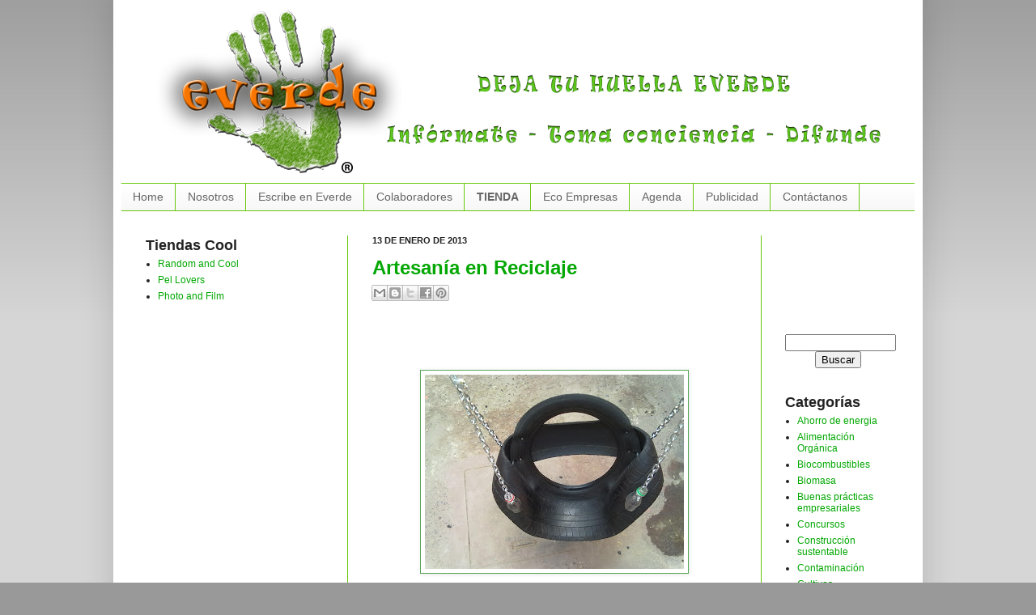

--- FILE ---
content_type: text/html; charset=UTF-8
request_url: https://www.everde.cl/2013/01/artesania-en-reciclaje.html
body_size: 18595
content:
<!DOCTYPE html>
<html class='v2' dir='ltr' xmlns='http://www.w3.org/1999/xhtml' xmlns:b='http://www.google.com/2005/gml/b' xmlns:data='http://www.google.com/2005/gml/data' xmlns:expr='http://www.google.com/2005/gml/expr'>
<head>
<link href='https://www.blogger.com/static/v1/widgets/335934321-css_bundle_v2.css' rel='stylesheet' type='text/css'/>
<meta content='NEeSlqLwHarJyaqgXnTS44vf_6PML4hk7vbEN8MHjH8' name='google-site-verification'/>
<meta content='30cyaIRFEhKlPjPNIocDMLuwNUo' name='alexaVerifyID'/>
<META CONTENT='Everde' NAME='TITLE'></META>
<META CONTENT='Energías Renovables y Medioambiente en Chile' NAME='DESCRIPTION'></META>
<META CONTENT='energias renovables, energia, energias, medioambiente, eolica, renovable, renovables, solar, biomasa, chile, geotermica, geotermia, mareomotriz,  hidroelectrica, hidraulica' NAME='KEYWORDS'></META>
<META CONTENT='Alonso Acuña' NAME='AUTHOR'></META>
<META CONTENT='Mon, 31 Dec 2054 00:00:01 PST' HTTP-EQUIV='EXPIRES'></META>
<META CONTENT='iso-8859-1' HTTP-EQUIV='CHARSET'></META>
<META CONTENT='Español' HTTP-EQUIV='CONTENT-LANGUAGE'></META>
<META CONTENT='Otro' HTTP-EQUIV='VW96.OBJECT TYPE'></META>
<META CONTENT='General' NAME='RATING'></META>
<META CONTENT='index,follow' NAME='ROBOTS'></META>
<META CONTENT='7 days' NAME='REVISIT-AFTER'></META>
<meta content='IE=EmulateIE7' http-equiv='X-UA-Compatible'/>
<meta content='width=1100' name='viewport'/>
<meta content='text/html; charset=UTF-8' http-equiv='Content-Type'/>
<meta content='blogger' name='generator'/>
<link href='https://www.everde.cl/favicon.ico' rel='icon' type='image/x-icon'/>
<link href='https://www.everde.cl/2013/01/artesania-en-reciclaje.html' rel='canonical'/>
<link rel="alternate" type="application/atom+xml" title="everde - Atom" href="https://www.everde.cl/feeds/posts/default" />
<link rel="alternate" type="application/rss+xml" title="everde - RSS" href="https://www.everde.cl/feeds/posts/default?alt=rss" />
<link rel="service.post" type="application/atom+xml" title="everde - Atom" href="https://www.blogger.com/feeds/7545414338477869904/posts/default" />

<link rel="alternate" type="application/atom+xml" title="everde - Atom" href="https://www.everde.cl/feeds/7599191962094831141/comments/default" />
<!--Can't find substitution for tag [blog.ieCssRetrofitLinks]-->
<link href='https://blogger.googleusercontent.com/img/b/R29vZ2xl/AVvXsEhWWbWIJquOZ94vTi6mplOBF2z4aDDNEk6Ezbu-SieF6cG3BFe8Qs6VeuHE-Dma6WGJLp0E_3xLVPypGTeT_WdZeQs_3Hk3gC33_bcfPh8F7eF44pBuzxdLZHXT_rnYeNwXOpgIekv5DrKS/s320/silla.jpg' rel='image_src'/>
<meta content='https://www.everde.cl/2013/01/artesania-en-reciclaje.html' property='og:url'/>
<meta content='Artesanía en Reciclaje' property='og:title'/>
<meta content='' property='og:description'/>
<meta content='https://blogger.googleusercontent.com/img/b/R29vZ2xl/AVvXsEhWWbWIJquOZ94vTi6mplOBF2z4aDDNEk6Ezbu-SieF6cG3BFe8Qs6VeuHE-Dma6WGJLp0E_3xLVPypGTeT_WdZeQs_3Hk3gC33_bcfPh8F7eF44pBuzxdLZHXT_rnYeNwXOpgIekv5DrKS/w1200-h630-p-k-no-nu/silla.jpg' property='og:image'/>
<title>Artesanía en Reciclaje | everde</title>
<style id='page-skin-1' type='text/css'><!--
/*
-----------------------------------------------
Blogger Template Style
Name:     Simple
Designer: Josh Peterson
URL:      www.noaesthetic.com
----------------------------------------------- */
/* Variable definitions
====================
<Variable name="keycolor" description="Main Color" type="color" default="#66bbdd"/>
<Group description="Page Text" selector="body">
<Variable name="body.font" description="Font" type="font"
default="normal normal 12px Arial, Tahoma, Helvetica, FreeSans, sans-serif"/>
<Variable name="body.text.color" description="Text Color" type="color" default="#222222"/>
</Group>
<Group description="Backgrounds" selector=".body-fauxcolumns-outer">
<Variable name="body.background.color" description="Outer Background" type="color" default="#66bbdd"/>
<Variable name="content.background.color" description="Main Background" type="color" default="#ffffff"/>
<Variable name="header.background.color" description="Header Background" type="color" default="transparent"/>
</Group>
<Group description="Links" selector=".main-outer">
<Variable name="link.color" description="Link Color" type="color" default="#2288bb"/>
<Variable name="link.visited.color" description="Visited Color" type="color" default="#888888"/>
<Variable name="link.hover.color" description="Hover Color" type="color" default="#33aaff"/>
</Group>
<Group description="Blog Title" selector=".header h1">
<Variable name="header.font" description="Font" type="font"
default="normal normal 60px Arial, Tahoma, Helvetica, FreeSans, sans-serif"/>
<Variable name="header.text.color" description="Title Color" type="color" default="#3399bb" />
</Group>
<Group description="Blog Description" selector=".header .description">
<Variable name="description.text.color" description="Description Color" type="color"
default="#777777" />
</Group>
<Group description="Tabs Text" selector=".tabs-inner .widget li a">
<Variable name="tabs.font" description="Font" type="font"
default="normal normal 14px Arial, Tahoma, Helvetica, FreeSans, sans-serif"/>
<Variable name="tabs.text.color" description="Text Color" type="color" default="#999999"/>
<Variable name="tabs.selected.text.color" description="Selected Color" type="color" default="#000000"/>
</Group>
<Group description="Tabs Background" selector=".tabs-outer .PageList">
<Variable name="tabs.background.color" description="Background Color" type="color" default="#f5f5f5"/>
<Variable name="tabs.selected.background.color" description="Selected Color" type="color" default="#eeeeee"/>
</Group>
<Group description="Post Title" selector="h3.post-title, .comments h4">
<Variable name="post.title.font" description="Font" type="font"
default="normal normal 22px Arial, Tahoma, Helvetica, FreeSans, sans-serif"/>
</Group>
<Group description="Date Header" selector=".date-header">
<Variable name="date.header.color" description="Text Color" type="color"
default="#222222"/>
<Variable name="date.header.background.color" description="Background Color" type="color"
default="transparent"/>
</Group>
<Group description="Post Footer" selector=".post-footer">
<Variable name="post.footer.text.color" description="Text Color" type="color" default="#666666"/>
<Variable name="post.footer.background.color" description="Background Color" type="color"
default="#f9f9f9"/>
<Variable name="post.footer.border.color" description="Shadow Color" type="color" default="#eeeeee"/>
</Group>
<Group description="Gadgets" selector="h2">
<Variable name="widget.title.font" description="Title Font" type="font"
default="normal bold 11px Arial, Tahoma, Helvetica, FreeSans, sans-serif"/>
<Variable name="widget.title.text.color" description="Title Color" type="color" default="#000000"/>
<Variable name="widget.alternate.text.color" description="Alternate Color" type="color" default="#999999"/>
</Group>
<Group description="Images" selector=".main-inner">
<Variable name="image.background.color" description="Background Color" type="color" default="#ffffff"/>
<Variable name="image.border.color" description="Border Color" type="color" default="#eeeeee"/>
<Variable name="image.text.color" description="Caption Text Color" type="color" default="#222222"/>
</Group>
<Group description="Accents" selector=".content-inner">
<Variable name="body.rule.color" description="Separator Line Color" type="color" default="#eeeeee"/>
<Variable name="tabs.border.color" description="Tabs Border Color" type="color" default="#66c70b"/>
</Group>
<Variable name="body.background" description="Body Background" type="background"
color="#999999" default="$(color) none repeat scroll top left"/>
<Variable name="body.background.override" description="Body Background Override" type="string" default=""/>
<Variable name="body.background.gradient.cap" description="Body Gradient Cap" type="url"
default="url(http://www.blogblog.com/1kt/simple/gradients_light.png)"/>
<Variable name="body.background.gradient.tile" description="Body Gradient Tile" type="url"
default="url(http://www.blogblog.com/1kt/simple/body_gradient_tile_light.png)"/>
<Variable name="content.background.color.selector" description="Content Background Color Selector" type="string" default=".content-inner"/>
<Variable name="content.padding" description="Content Padding" type="length" default="10px"/>
<Variable name="content.padding.horizontal" description="Content Horizontal Padding" type="length" default="10px"/>
<Variable name="content.shadow.spread" description="Content Shadow Spread" type="length" default="40px"/>
<Variable name="content.shadow.spread.webkit" description="Content Shadow Spread (WebKit)" type="length" default="5px"/>
<Variable name="content.shadow.spread.ie" description="Content Shadow Spread (IE)" type="length" default="10px"/>
<Variable name="main.border.width" description="Main Border Width" type="length" default="0"/>
<Variable name="header.background.gradient" description="Header Gradient" type="url" default="none"/>
<Variable name="header.shadow.offset.left" description="Header Shadow Offset Left" type="length" default="-1px"/>
<Variable name="header.shadow.offset.top" description="Header Shadow Offset Top" type="length" default="-1px"/>
<Variable name="header.shadow.spread" description="Header Shadow Spread" type="length" default="1px"/>
<Variable name="header.padding" description="Header Padding" type="length" default="30px"/>
<Variable name="header.border.size" description="Header Border Size" type="length" default="1px"/>
<Variable name="header.bottom.border.size" description="Header Bottom Border Size" type="length" default="1px"/>
<Variable name="header.border.horizontalsize" description="Header Horizontal Border Size" type="length" default="0"/>
<Variable name="description.text.size" description="Description Text Size" type="string" default="140%"/>
<Variable name="tabs.margin.top" description="Tabs Margin Top" type="length" default="0" />
<Variable name="tabs.margin.side" description="Tabs Side Margin" type="length" default="30px" />
<Variable name="tabs.background.gradient" description="Tabs Background Gradient" type="url"
default="url(http://www.blogblog.com/1kt/simple/gradients_light.png)"/>
<Variable name="tabs.border.width" description="Tabs Border Width" type="length" default="1px"/>
<Variable name="tabs.bevel.border.width" description="Tabs Bevel Border Width" type="length" default="1px"/>
<Variable name="date.header.padding" description="Date Header Padding" type="string" default="inherit"/>
<Variable name="date.header.letterspacing" description="Date Header Letter Spacing" type="string" default="inherit"/>
<Variable name="date.header.margin" description="Date Header Margin" type="string" default="inherit"/>
<Variable name="post.margin.bottom" description="Post Bottom Margin" type="length" default="25px"/>
<Variable name="image.border.small.size" description="Image Border Small Size" type="length" default="2px"/>
<Variable name="image.border.large.size" description="Image Border Large Size" type="length" default="5px"/>
<Variable name="page.width.selector" description="Page Width Selector" type="string" default=".region-inner"/>
<Variable name="page.width" description="Page Width" type="string" default="auto"/>
<Variable name="main.section.margin" description="Main Section Margin" type="length" default="15px"/>
<Variable name="main.padding" description="Main Padding" type="length" default="15px"/>
<Variable name="main.padding.top" description="Main Padding Top" type="length" default="30px"/>
<Variable name="main.padding.bottom" description="Main Padding Bottom" type="length" default="30px"/>
<Variable name="paging.background"
color="#ffffff"
description="Background of blog paging area" type="background"
default="transparent none no-repeat scroll top center"/>
<Variable name="footer.bevel" description="Bevel border length of footer" type="length" default="0"/>
<Variable name="startSide" description="Side where text starts in blog language" type="automatic" default="left"/>
<Variable name="endSide" description="Side where text ends in blog language" type="automatic" default="right"/>
*/
/* Content
----------------------------------------------- */
#navbar-iframe {
height:0px;
visibility:hidden;
display:none
}
body {
font: normal normal 12px Verdana, Geneva, sans-serif;
color: #222222;
background: #999999 none repeat scroll top left;
padding: 0 40px 40px 40px;
}
html body .region-inner {
min-width: 0;
max-width: 100%;
width: auto;
}
a:link {
text-decoration:none;
color: #02a702;
}
a:visited {
text-decoration:none;
color: #95d076;
}
a:hover {
text-decoration:underline;
color: #1c881a;
}
.body-fauxcolumn-outer .fauxcolumn-inner {
background: transparent url(//www.blogblog.com/1kt/simple/body_gradient_tile_light.png) repeat scroll top left;
_background-image: none;
}
.body-fauxcolumn-outer .cap-top {
position: absolute;
z-index: 1;
height: 400px;
width: 100%;
background: #999999 none repeat scroll top left;
}
.body-fauxcolumn-outer .cap-top .cap-left {
width: 100%;
background: transparent url(//www.blogblog.com/1kt/simple/gradients_light.png) repeat-x scroll top left;
_background-image: none;
}
.content-outer {
-moz-box-shadow: 0 0 40px rgba(0, 0, 0, .15);
-webkit-box-shadow: 0 0 5px rgba(0, 0, 0, .15);
-goog-ms-box-shadow: 0 0 10px #333333;
box-shadow: 0 0 40px rgba(0, 0, 0, .15);
margin-bottom: 1px;
}
.content-inner {
padding: 10px 10px;
}
.content-inner {
background-color: #ffffff;
}
/* Header
----------------------------------------------- */
.header-outer {
background: transparent none repeat-x scroll 0 -400px;
_background-image: none;
}
.Header h1 {
font: normal normal 60px Arial, Tahoma, Helvetica, FreeSans, sans-serif;
color: #2288bb;
text-shadow: -1px -1px 1px rgba(0, 0, 0, .2);
}
.Header h1 a {
color: #2288bb;
}
.Header .description {
font-size: 140%;
color: #777777;
}
.header-inner .Header .titlewrapper {
padding: 22px 30px;
}
.header-inner .Header .descriptionwrapper {
padding: 0 30px;
}
/* Tabs
----------------------------------------------- */
.tabs-inner .section:first-child {
border-top: 1px solid #66c70b;
}
.tabs-inner .section:first-child ul {
margin-top: -1px;
border-top: 1px solid #66c70b;
border-left: 0 solid #66c70b;
border-right: 0 solid #66c70b;
}
.tabs-inner .widget ul {
background: #f5f5f5 url(//www.blogblog.com/1kt/simple/gradients_light.png) repeat-x scroll 0 -800px;
_background-image: none;
border-bottom: 1px solid #66c70b;
margin-top: 0;
margin-left: -30px;
margin-right: -30px;
}
.tabs-inner .widget li a {
display: inline-block;
padding: .6em 1em;
font: normal normal 14px Verdana, Geneva, sans-serif;
color: #666666;
border-left: 1px solid #ffffff;
border-right: 1px solid #66c70b;
}
.tabs-inner .widget li:first-child a {
border-left: none;
}
.tabs-inner .widget li.selected a, .tabs-inner .widget li a:hover {
color: #000000;
background-color: #eeeeee;
text-decoration: none;
}
/* Columns
----------------------------------------------- */
.main-outer {
border-top: 0 solid #66c70b;
}
.fauxcolumn-left-outer .fauxcolumn-inner {
border-right: 1px solid #66c70b;
}
.fauxcolumn-right-outer .fauxcolumn-inner {
border-left: 1px solid #66c70b;
}
/* Headings
----------------------------------------------- */
h4 {
margin: 0 0 1em 0;
font: normal bold 11px Verdana, Geneva, sans-serif;
color: #000000;
text-transform: uppercase;
}
/* Widgets
----------------------------------------------- */
#Attribution1 {
visibility: hidden;
}
.widget .zippy {
color: #999999;
text-shadow: 2px 2px 1px rgba(0, 0, 0, .1);
}
.widget .popular-posts ul {
list-style: none;
}
/* Posts
----------------------------------------------- */
.date-header span {
background-color: transparent;
color: #222222;
padding: inherit;
letter-spacing: inherit;
margin: inherit;
}
.main-inner {
padding-top: 30px;
padding-bottom: 30px;
}
.main-inner .column-center-inner {
padding: 0 15px;
}
.main-inner .column-center-inner .section {
margin: 0 15px;
}
.post {
margin: 0 0 25px 0;
}
h3.post-title, .comments h4 {
font: normal normal 22px Verdana, Geneva, sans-serif;
margin: .75em 0 0;
}
.post-body {
font-size: 110%;
line-height: 1.4;
position: relative;
}
.post-body img, .post-body .tr-caption-container, .Profile img, .Image img,
.BlogList .item-thumbnail img {
padding: 2px;
background: #ffffff;
border: 1px solid #57a757;
-moz-box-shadow: 1px 1px 5px rgba(0, 0, 0, .1);
-webkit-box-shadow: 1px 1px 5px rgba(0, 0, 0, .1);
box-shadow: 1px 1px 5px rgba(0, 0, 0, .1);
}
.post-body img, .post-body .tr-caption-container {
padding: 5px;
}
.post-body .tr-caption-container {
color: #222222;
}
.post-body .tr-caption-container img {
padding: 0;
background: transparent;
border: none;
-moz-box-shadow: 0 0 0 rgba(0, 0, 0, .1);
-webkit-box-shadow: 0 0 0 rgba(0, 0, 0, .1);
box-shadow: 0 0 0 rgba(0, 0, 0, .1);
}
.post-header {
margin: 0 0 1.5em;
line-height: 1.6;
font-size: 90%;
}
.post-footer {
margin: 20px -2px 0;
padding: 5px 10px;
color: #666666;
background-color: #d0d0d0;
border-bottom: 1px solid #1c881a;
line-height: 1.6;
font-size: 90%;
}
#comments .comment-author {
padding-top: 1.5em;
border-top: 1px solid #66c70b;
background-position: 0 1.5em;
}
#comments .comment-author:first-child {
padding-top: 0;
border-top: none;
}
.avatar-image-container {
margin: .2em 0 0;
}
#comments .avatar-image-container img {
border: 1px solid #57a757;
}
/* Accents
---------------------------------------------- */
.section-columns td.columns-cell {
border-left: 1px solid #66c70b;
}
.blog-pager {
background: transparent none no-repeat scroll top center;
}
.blog-pager-older-link, .home-link,
.blog-pager-newer-link {
background-color: #ffffff;
padding: 5px;
}
.footer-outer {
border-top: 0 dashed #bbbbbb;
}
/* Mobile
----------------------------------------------- */
body.mobile  {
padding: 0;
}
.mobile .content-inner {
padding: 0;
}
.mobile .content-outer {
-webkit-box-shadow: 0 0 3px rgba(0, 0, 0, .15);
box-shadow: 0 0 3px rgba(0, 0, 0, .15);
padding: 0 40px;
}
body.mobile .AdSense {
margin-left: -40px;
}
.mobile .tabs-inner .widget ul {
margin-left: 0;
margin-right: 0;
}
.mobile .post {
margin: 0;
}
.mobile .main-inner .column-center-inner .section {
margin: 0;
}
.mobile .main-inner {
padding-top: 20px;
padding-bottom: 20px;
}
.mobile .main-inner .column-center-inner {
padding: 0;
}
.mobile .date-header span {
padding: 0.4em 10px;
margin: 0 -10px;
}
.mobile h3.post-title {
margin: 0;
}
.mobile .blog-pager {
background: transparent;
}
.mobile .footer-outer {
border-top: none;
}
.mobile .main-inner, .mobile .footer-inner {
background-color: #ffffff;
}
.mobile-link-button {
background-color: #02a702;
}
.mobile-link-button a:link, .mobile-link-button a:visited {
color: #ffffff;
}
.feed-links {
display: none;
visibility: hiden;
}
.content {
margin-top:-40px !important;
}

--></style>
<style id='template-skin-1' type='text/css'><!--
body {
min-width: 1000px;
}
.content-outer, .content-fauxcolumn-outer, .region-inner {
min-width: 1000px;
max-width: 1000px;
_width: 1000px;
}
.main-inner .columns {
padding-left: 280px;
padding-right: 190px;
}
.main-inner .fauxcolumn-center-outer {
left: 280px;
right: 190px;
/* IE6 does not respect left and right together */
_width: expression(this.parentNode.offsetWidth -
parseInt("280px") -
parseInt("190px") + 'px');
}
.main-inner .fauxcolumn-left-outer {
width: 280px;
}
.main-inner .fauxcolumn-right-outer {
width: 190px;
}
.main-inner .column-left-outer {
width: 280px;
right: 100%;
margin-left: -280px;
}
.main-inner .column-right-outer {
width: 190px;
margin-right: -190px;
}
#layout {
min-width: 0;
}
#layout .content-outer {
min-width: 0;
width: 800px;
}
#layout .region-inner {
min-width: 0;
width: auto;
}
--></style>
<script type='text/javascript'>

  var _gaq = _gaq || [];
  _gaq.push(['_setAccount', 'UA-16529560-1']);
  _gaq.push(['_trackPageview']);

  (function() {
    var ga = document.createElement('script'); ga.type = 'text/javascript'; ga.async = true;
    ga.src = ('https:' == document.location.protocol ? 'https://ssl' : 'http://www') + '.google-analytics.com/ga.js';
    var s = document.getElementsByTagName('script')[0]; s.parentNode.insertBefore(ga, s);
  })();

</script>
<script type='text/javascript'>

  var _gaq = _gaq || [];
  _gaq.push(['_setAccount', 'UA-16529560-2']);
  _gaq.push(['_trackPageview']);

  (function() {
    var ga = document.createElement('script'); ga.type = 'text/javascript'; ga.async = true;
    ga.src = ('https:' == document.location.protocol ? 'https://ssl' : 'http://www') + '.google-analytics.com/ga.js';
    var s = document.getElementsByTagName('script')[0]; s.parentNode.insertBefore(ga, s);
  })();

</script>
<!-- Añade esta etiqueta en la cabecera o delante de la etiqueta body. -->
<script src='https://apis.google.com/js/plusone.js' type='text/javascript'>
  {lang: 'es'}
</script>
<!-- Añade esta etiqueta donde quieras colocar el botón +1 -->
<g:plusone></g:plusone>
<link href='https://www.blogger.com/dyn-css/authorization.css?targetBlogID=7545414338477869904&amp;zx=b916b132-c8a5-4e16-bdc1-4cd25aa5011d' media='none' onload='if(media!=&#39;all&#39;)media=&#39;all&#39;' rel='stylesheet'/><noscript><link href='https://www.blogger.com/dyn-css/authorization.css?targetBlogID=7545414338477869904&amp;zx=b916b132-c8a5-4e16-bdc1-4cd25aa5011d' rel='stylesheet'/></noscript>
<meta name='google-adsense-platform-account' content='ca-host-pub-1556223355139109'/>
<meta name='google-adsense-platform-domain' content='blogspot.com'/>

<!-- data-ad-client=ca-pub-4205006988682336 -->

</head>
<body class='loading'>
<div class='navbar section' id='navbar'><div class='widget Navbar' data-version='1' id='Navbar1'><script type="text/javascript">
    function setAttributeOnload(object, attribute, val) {
      if(window.addEventListener) {
        window.addEventListener('load',
          function(){ object[attribute] = val; }, false);
      } else {
        window.attachEvent('onload', function(){ object[attribute] = val; });
      }
    }
  </script>
<div id="navbar-iframe-container"></div>
<script type="text/javascript" src="https://apis.google.com/js/platform.js"></script>
<script type="text/javascript">
      gapi.load("gapi.iframes:gapi.iframes.style.bubble", function() {
        if (gapi.iframes && gapi.iframes.getContext) {
          gapi.iframes.getContext().openChild({
              url: 'https://www.blogger.com/navbar/7545414338477869904?po\x3d7599191962094831141\x26origin\x3dhttps://www.everde.cl',
              where: document.getElementById("navbar-iframe-container"),
              id: "navbar-iframe"
          });
        }
      });
    </script><script type="text/javascript">
(function() {
var script = document.createElement('script');
script.type = 'text/javascript';
script.src = '//pagead2.googlesyndication.com/pagead/js/google_top_exp.js';
var head = document.getElementsByTagName('head')[0];
if (head) {
head.appendChild(script);
}})();
</script>
</div></div>
<div class='body-fauxcolumns'>
<div class='fauxcolumn-outer body-fauxcolumn-outer'>
<div class='cap-top'>
<div class='cap-left'></div>
<div class='cap-right'></div>
</div>
<div class='fauxborder-left'>
<div class='fauxborder-right'></div>
<div class='fauxcolumn-inner'>
</div>
</div>
<div class='cap-bottom'>
<div class='cap-left'></div>
<div class='cap-right'></div>
</div>
</div>
</div>
<div class='content'>
<div class='content-fauxcolumns'>
<div class='fauxcolumn-outer content-fauxcolumn-outer'>
<div class='cap-top'>
<div class='cap-left'></div>
<div class='cap-right'></div>
</div>
<div class='fauxborder-left'>
<div class='fauxborder-right'></div>
<div class='fauxcolumn-inner'>
</div>
</div>
<div class='cap-bottom'>
<div class='cap-left'></div>
<div class='cap-right'></div>
</div>
</div>
</div>
<div class='content-outer'>
<div class='content-cap-top cap-top'>
<div class='cap-left'></div>
<div class='cap-right'></div>
</div>
<div class='fauxborder-left content-fauxborder-left'>
<div class='fauxborder-right content-fauxborder-right'></div>
<div class='content-inner'>
<header>
<div class='header-outer'>
<div class='header-cap-top cap-top'>
<div class='cap-left'></div>
<div class='cap-right'></div>
</div>
<div class='fauxborder-left header-fauxborder-left'>
<div class='fauxborder-right header-fauxborder-right'></div>
<div class='region-inner header-inner'>
<div class='header section' id='header'><div class='widget Header' data-version='1' id='Header1'>
<div id='header-inner'>
<a href='https://www.everde.cl/' style='display: block'>
<img alt='everde' height='226px; ' id='Header1_headerimg' src='https://blogger.googleusercontent.com/img/b/R29vZ2xl/AVvXsEhnTpYDR9hWLT4LW0m_PH4g5xJvrnffAIZoJvTQuu-sH0DjrTQMop5WOOunZmU-B4RysRsI-mxUK_sDiGtAMOrBF-iIDrhmRccS16IJF1b4ExoKm7rRp1KaNUKqzNCmrFTN-Qt_0-kGOHY/s1600/Cabecera-blog5.jpg' style='display: block' width='975px; '/>
</a>
</div>
</div></div>
</div>
</div>
<div class='header-cap-bottom cap-bottom'>
<div class='cap-left'></div>
<div class='cap-right'></div>
</div>
</div>
</header>
<div class='tabs-outer'>
<div class='tabs-cap-top cap-top'>
<div class='cap-left'></div>
<div class='cap-right'></div>
</div>
<div class='fauxborder-left tabs-fauxborder-left'>
<div class='fauxborder-right tabs-fauxborder-right'></div>
<div class='region-inner tabs-inner'>
<div class='tabs section' id='crosscol'><div class='widget PageList' data-version='1' id='PageList1'>
<div class='widget-content'>
<ul>
<li>
<a href='https://www.everde.cl/'>Home</a>
</li>
<li>
<a href='https://www.everde.cl/p/quienes-somos.html'>Nosotros</a>
</li>
<li>
<a href='https://www.everde.cl/p/escribe-en-everde.html'>Escribe en Everde</a>
</li>
<li>
<a href='https://www.everde.cl/p/colaboradores.html'>Colaboradores</a>
</li>
<li>
<a href='https://teespring.com/es/stores/photo-and-film-designs'><B>TIENDA</B></a>
</li>
<li>
<a href='https://www.everde.cl/p/eco-empresas.html'>Eco  Empresas</a>
</li>
<li>
<a href='https://www.everde.cl/p/agenda.html'>Agenda</a>
</li>
<li>
<a href='https://www.everde.cl/p/publicidad_20.html'>Publicidad</a>
</li>
<li>
<a href='https://www.everde.cl/p/contacto.html'>Contáctanos</a>
</li>
</ul>
<div class='clear'></div>
</div>
</div></div>
<div class='tabs no-items section' id='crosscol-overflow'></div>
</div>
</div>
<div class='tabs-cap-bottom cap-bottom'>
<div class='cap-left'></div>
<div class='cap-right'></div>
</div>
</div>
<div class='main-outer'>
<div class='main-cap-top cap-top'>
<div class='cap-left'></div>
<div class='cap-right'></div>
</div>
<div class='fauxborder-left main-fauxborder-left'>
<div class='fauxborder-right main-fauxborder-right'></div>
<div class='region-inner main-inner'>
<div class='columns fauxcolumns'>
<div class='fauxcolumn-outer fauxcolumn-center-outer'>
<div class='cap-top'>
<div class='cap-left'></div>
<div class='cap-right'></div>
</div>
<div class='fauxborder-left'>
<div class='fauxborder-right'></div>
<div class='fauxcolumn-inner'>
</div>
</div>
<div class='cap-bottom'>
<div class='cap-left'></div>
<div class='cap-right'></div>
</div>
</div>
<div class='fauxcolumn-outer fauxcolumn-left-outer'>
<div class='cap-top'>
<div class='cap-left'></div>
<div class='cap-right'></div>
</div>
<div class='fauxborder-left'>
<div class='fauxborder-right'></div>
<div class='fauxcolumn-inner'>
</div>
</div>
<div class='cap-bottom'>
<div class='cap-left'></div>
<div class='cap-right'></div>
</div>
</div>
<div class='fauxcolumn-outer fauxcolumn-right-outer'>
<div class='cap-top'>
<div class='cap-left'></div>
<div class='cap-right'></div>
</div>
<div class='fauxborder-left'>
<div class='fauxborder-right'></div>
<div class='fauxcolumn-inner'>
</div>
</div>
<div class='cap-bottom'>
<div class='cap-left'></div>
<div class='cap-right'></div>
</div>
</div>
<!-- corrects IE6 width calculation -->
<div class='columns-inner'>
<div class='column-center-outer'>
<div class='column-center-inner'>
<div class='main section' id='main'><div class='widget Blog' data-version='1' id='Blog1'>
<div class='blog-posts hfeed'>
<!--Can't find substitution for tag [defaultAdStart]-->

          <div class="date-outer">
        
<h4 class='date-header'><span>13 de enero de 2013</span></h4>

          <div class="date-posts">
        
<div class='post-outer'>
<div class='post hentry'>
<a name='7599191962094831141'></a>
<h1 class='post-title'>
<a href='https://www.everde.cl/2013/01/artesania-en-reciclaje.html'>Artesanía en Reciclaje</a>
</h1>
<div class='post-header'>
<div class='post-header-line-1'><div class='post-share-buttons'>
<a class='goog-inline-block share-button sb-email' href='https://www.blogger.com/share-post.g?blogID=7545414338477869904&postID=7599191962094831141&target=email' target='_blank' title='Enviar por correo electrónico'><span class='share-button-link-text'>Enviar por correo electrónico</span></a><a class='goog-inline-block share-button sb-blog' href='https://www.blogger.com/share-post.g?blogID=7545414338477869904&postID=7599191962094831141&target=blog' onclick='window.open(this.href, "_blank", "height=270,width=475"); return false;' target='_blank' title='Escribe un blog'><span class='share-button-link-text'>Escribe un blog</span></a><a class='goog-inline-block share-button sb-twitter' href='https://www.blogger.com/share-post.g?blogID=7545414338477869904&postID=7599191962094831141&target=twitter' target='_blank' title='Compartir en X'><span class='share-button-link-text'>Compartir en X</span></a><a class='goog-inline-block share-button sb-facebook' href='https://www.blogger.com/share-post.g?blogID=7545414338477869904&postID=7599191962094831141&target=facebook' onclick='window.open(this.href, "_blank", "height=430,width=640"); return false;' target='_blank' title='Compartir con Facebook'><span class='share-button-link-text'>Compartir con Facebook</span></a><a class='goog-inline-block share-button sb-pinterest' href='https://www.blogger.com/share-post.g?blogID=7545414338477869904&postID=7599191962094831141&target=pinterest' target='_blank' title='Compartir en Pinterest'><span class='share-button-link-text'>Compartir en Pinterest</span></a>
</div>
</div>
</div>

<script type='text/javascript'><!--
google_ad_client = "ca-pub-4205006988682336";
google_ad_host = "pub-1556223355139109";
/* post superior */
google_ad_slot = "2530574207";
google_ad_width = 468;
google_ad_height = 60;
//-->
</script>
<script src="//pagead2.googlesyndication.com/pagead/show_ads.js" type="text/javascript">
</script>
<div class='post-body entry-content'>
<div style="text-align: justify;">
<div class="separator" style="clear: both; text-align: center;">
<img border="0" height="240" src="https://blogger.googleusercontent.com/img/b/R29vZ2xl/AVvXsEhWWbWIJquOZ94vTi6mplOBF2z4aDDNEk6Ezbu-SieF6cG3BFe8Qs6VeuHE-Dma6WGJLp0E_3xLVPypGTeT_WdZeQs_3Hk3gC33_bcfPh8F7eF44pBuzxdLZHXT_rnYeNwXOpgIekv5DrKS/s320/silla.jpg" width="320" /></div>
<br />
El reciclaje es un concepto que cada día nos parece más común, y ya es mucha la gente que se ha sumado a este excelente habito de reciclar, pero esto no solo trae buenas&nbsp;noticias&nbsp;para el medio ambiente, sino también en términos de emprendimiento, como&nbsp;<b><a href="http://www.facebook.com/artesania.enreciclaje" target="_blank">Artesanías&nbsp;en Reciclaje</a></b>, quienes van más allá del reciclaje convencional y logran darle un valor agregado a cada una de sus piezas, a través del arte.</div>
<div style="text-align: justify;">
<br /></div>
<div style="text-align: justify;">
Los productos de <b>Artesanía en Reciclaje</b> se elaboran principalmente en base a&nbsp;neumáticos&nbsp;reciclados, pero también logran la incorporación de otros materiales reciclados como madera y el plástico.<br />
<br />
Este es sin dudas un excelente ejemplo del <b><a href="http://www.everde.cl/2012/05/upcycling-mas-que-solo-reciclar.html" target="_blank">Upcycling</a></b>, donde se logra crear un objeto de mayor valor del que tenía originalmente, solo a través de la incorporación del diseño, creatividad y arte.<br />
<br />
<a name="more"></a><br />
<br />
Los usos de los objetos son variados, y pueden ser desde decorativos, hasta&nbsp;útiles&nbsp;porta vasos.<br />
<br />
Acá una breve entrevista a estos emprendedores:</div>
<div style="text-align: justify;">
<br /></div>
<div style="text-align: justify;">
<b>&#191;Qué los motivo a hacer esculturas con materiales reciclados?</b></div>
<div style="text-align: justify;">
Vimos que es un área la cual no esta muy explotada aquí en Chile, solo habíamos visto cosas simples y nosotros quisimos llegar mas allá y el resultado fueron los productos que tenemos en este momento.</div>
<div style="text-align: justify;">
<br /></div>
<div style="text-align: justify;">
<b>&#191;Cuál es la percepción de la gente sobre estos productos?</b></div>
<div style="text-align: justify;">
A la gente le llama mucho la atención, yo creo que por que no son cosas que se vean a  diario, sobre todo con los neumáticos.</div>
<div style="text-align: justify;">
<br /></div>
<div style="text-align: justify;">
<b>&#191;Tienen alguna proyección con los productos reciclados, como llegar a producirlos en mayores cantidades, exportarlos, etc.?</b></div>
<div style="text-align: justify;">
No hemos llegado a ese punto todavía, llevamos solo un año en esto y creo que debe pasar mas tiempo para encontrar productos que sean mas masivos, lo que tenemos ahora son exclusividades hechas por una necesidad de creación y búsqueda.</div>
<div style="text-align: justify;">
<br /></div>
<div style="text-align: justify;">
<b>&#191;Qué creen que falta en Chile para que existan más emprendimientos como el de ustedes?</b></div>
<div style="text-align: justify;">
Yo vi un emprendimiento que inclusive salió en televisión, es sobre carteras hechas con neumáticos, también vimos en el área construcción, sin duda que mientras mas proyectos similares existan ayudaremos mas al medio ambiente, creo que eso falta, mas inventiva mas búsqueda y tal vez mas conciencia.</div>
<div style="text-align: justify;">
<br /></div>
<div style="text-align: justify;">
<b>&#191;Creen que están aportando a crear un cambio de conciencia con respecto al tema ambiental?</b></div>
<div style="text-align: justify;">
Obviamente que si, al ver un neumático que puede estar perfectamente en un basurero convertido en algo bello como un Pingüino , un porta cerveza o una escultura es sobre todo para los niños una demostración que las cosas se pueden reutilizar y asi aportar al medio ambiente.</div>
<div style="text-align: justify;">
<br /></div>
<div style="text-align: justify;">
<b>&#191;En qué proyecto están trabajando actualmente? &#191;De qué se trata?</b></div>
<div style="text-align: justify;">
Por ahora nos estamos dedicando a vender los productos que ya hemos hecho, como pingüinos, cavas de vino con madera reciclada,  porta cervezas, columpios con respaldo , Garzas , Cisnes etc. &nbsp;Pero estamos en búsqueda de productos mas masivos, de uso diario, ya nos acercamos un poco con el porta cervezas y con las cavas, pero ya saldrán mas ideas, lo últimos que terminamos fue la escultura del tiburón de neumáticos.</div>
<div style="text-align: justify;">
<br /></div>
<div style="text-align: justify;">
<b>&#191;Dónde se pueden encontrar sus productos?</b></div>
<div style="text-align: justify;">
Hemos hecho exhibiciones pero no permanentes, por ahora pueden encontrarnos en&nbsp;Facebook  <a href="https://www.facebook.com/artesania.enreciclaje/photos_albums" target="blank">https://www.facebook.com/artesania.enreciclaje/photos_albums</a><br />
<br />
<br />
Acá una muestra de algunos productos:<br />
<br />
<div class="separator" style="clear: both; text-align: center;">
<img border="0" height="240" src="https://blogger.googleusercontent.com/img/b/R29vZ2xl/AVvXsEg06eayXORyOOYn4EAHXHKai-VQfZzFn6IQ9Dh9gxBhIvTrMSlt4ZuftOdbvjHSR1PFpJYZpUOHl0ibpu4FrxVDWFyhJ5JFGwEkR4lVHLS0TOoJA30ll4pipxVN3XF80_s7cRuCcoyKjVMh/s320/cocodrilo.jpg" width="320" /></div>
<br />
<div class="separator" style="clear: both; text-align: center;">
<img border="0" height="240" src="https://blogger.googleusercontent.com/img/b/R29vZ2xl/AVvXsEghfiUOC02V7NW_JTha1EPy8rUPmGC0zs-NWBTkXKbQCNFh4iGdEokWb5rJ4uUawe136pYUgcanmgJfKyVpT_-fzIM_s42Myq2ntAyzsL7s9nUWin-ofPlnGV6g5KSx7aEKCsIsGnXzAeOD/s320/dragon.jpg" width="320" /></div>
<br />
<div class="separator" style="clear: both; text-align: center;">
<img border="0" height="320" src="https://blogger.googleusercontent.com/img/b/R29vZ2xl/AVvXsEi-9oehWE62Ji-PLQFoHxDlmFwwxiup10UxNASeWSdQRBxJcQdSD7Lg7GNqZ-hiWbPchfF45ExitHVVJpQnwp6zEbcFdM17nHAr9sLGj9Ah0CWZ_84VyaAH07cYzMF3E_S0gjJxPyDRN6xM/s320/loro.jpg" width="240" /></div>
<br />
<div class="separator" style="clear: both; text-align: center;">
<img border="0" height="240" src="https://blogger.googleusercontent.com/img/b/R29vZ2xl/AVvXsEhkZP0geYJrvF0-udzWqY8I6EUU4U38jCUmcvIp_o5Q7mcLtdPqEi4ah5AcrERmmg9lwJq_rkr7inaIJx4H5QoV6Xs0zVMXNWi3JQIyJfPAmIMvkJ8ifB6lYTCOzwEqhn4Gc6gj3YNgK_lf/s320/portavaso.jpg" width="320" /></div>
<br />
<br />
<div class="separator" style="clear: both; text-align: center;">
<img border="0" height="240" src="https://blogger.googleusercontent.com/img/b/R29vZ2xl/AVvXsEg9fROBingRFRULZ9ZNgJ1oJvW_FD-PaapPMVkKCx4Z-N8cvHCn-JY_araGn_4GrmsGEEjSsyR8K1D4Eo7Ls9h_rFmQTfacE7wS6DrlWsQpXumBxvoBXlNMb3NRCJuBCeSYSorWxP3WgCj0/s320/tiburon.jpg" width="320" /></div>
<br />
<div class="separator" style="clear: both; text-align: center;">
<img border="0" height="240" src="https://blogger.googleusercontent.com/img/b/R29vZ2xl/AVvXsEh7Lueq94G0qyG5pOMEu1yGiODDaL0g5cThylyck2qyHi_ZQay0okHg3RWKx5KJ8bbEWm4Q8KBbqJIS_IOJ95-SyvNAtyP0OYn3rvpduJoKsLlLpST68irjG9m6KrhuzdUTZC0ne8_52j6n/s320/tucan.jpg" width="320" /></div>
<br />
<div class="separator" style="clear: both; text-align: center;">
<img border="0" height="240" src="https://blogger.googleusercontent.com/img/b/R29vZ2xl/AVvXsEhnQUDsytcJgeO7iNkdpLgheZYUxsSlxOvTJpo1S-U99L7Sv73c5TTRp9OcCRoSN1nU3Y4MqUUyZsa762MZAxJdBI5Is19uD8MN68mRhtmtayJePRJmDxAgr7MDiDcyVk2arJ3UH5WnBt9p/s320/cava2.jpg" width="320" /></div>
<br /></div>
<div style='clear: both;'></div>
</div>
<div class='post-footer'>
<div style='clear: left;'>
<script>var fbShare = {
url: 'https://www.everde.cl/2013/01/artesania-en-reciclaje.html',
size: 'small',
}</script>
<script src="//widgets.fbshare.me/files/fbshare.js"></script>
<a href='http://meneame.net/submit.php?url=https://www.everde.cl/2013/01/artesania-en-reciclaje.html&title=Artesanía en Reciclaje' target='_blank'><img align="absbottom" src="//3.bp.blogspot.com/-fcWdr87bDmI/TffdgcG-lpI/AAAAAAAAA6A/VlYahlnaPZk/s1600/meneame.jpg" style="border:none;" title="Envia la notícia al Menéame"></a>
<a href='http://tec.fresqui.com/post?url=https://www.everde.cl/2013/01/artesania-en-reciclaje.html&title=Artesanía en Reciclaje' target='_blank'><img align="absbottom" src="//1.bp.blogspot.com/-t9X-trQiC5c/TffefeilqCI/AAAAAAAAA6E/mHkVjeno-X4/s1600/fresqui.jpg" style="border:none; " title="Envia la notícia al Fresqui"></a>
<a class='twitter-share-button' data-count='vertical' data-lang='es' data-related='BlogEverde' data-via='BlogEverde' href='https://twitter.com/share'>Twittear</a>
<script>!function(d,s,id){var js,fjs=d.getElementsByTagName(s)[0];if(!d.getElementById(id)){js=d.createElement(s);js.id=id;js.src="//platform.twitter.com/widgets.js";fjs.parentNode.insertBefore(js,fjs);}}(document,"script","twitter-wjs");</script>
</div>
<div class='post-footer-line post-footer-line-1'><span class='post-comment-link'>
</span>
<span class='post-icons'>
</span>
</div>
<div class='post-footer-line post-footer-line-2'></div>
<div class='post-footer-line post-footer-line-3'></div>
</div>
</div>
<div class='comments' id='comments'>
<a name='comments'></a>
<h4>No hay comentarios:</h4>
<div id='Blog1_comments-block-wrapper'>
<dl class='avatar-comment-indent' id='comments-block'>
</dl>
</div>
<p class='comment-footer'>
<div class='comment-form'>
<a name='comment-form'></a>
<h4 id='comment-post-message'>Publicar un comentario</h4>
<p>
</p>
<a href='https://www.blogger.com/comment/frame/7545414338477869904?po=7599191962094831141&hl=es&saa=85391&origin=https://www.everde.cl' id='comment-editor-src'></a>
<iframe allowtransparency='true' class='blogger-iframe-colorize blogger-comment-from-post' frameborder='0' height='410px' id='comment-editor' name='comment-editor' src='' width='100%'></iframe>
<script src='https://www.blogger.com/static/v1/jsbin/2830521187-comment_from_post_iframe.js' type='text/javascript'></script>
<script type='text/javascript'>
      BLOG_CMT_createIframe('https://www.blogger.com/rpc_relay.html');
    </script>
</div>
</p>
</div>
</div>

        </div></div>
      
<!--Can't find substitution for tag [adEnd]-->
</div>
<div class='blog-pager' id='blog-pager'>
<span id='blog-pager-newer-link'>
<a class='blog-pager-newer-link' href='https://www.everde.cl/2013/01/realizaran-talleres-de-ecodiseno-en.html' id='Blog1_blog-pager-newer-link' title='Entrada más reciente'>Entrada más reciente</a>
</span>
<span id='blog-pager-older-link'>
<a class='blog-pager-older-link' href='https://www.everde.cl/2013/01/dan-el-vamos-la-primera-granja-solar.html' id='Blog1_blog-pager-older-link' title='Entrada antigua'>Entrada antigua</a>
</span>
<a class='home-link' href='https://www.everde.cl/'>Inicio</a>
</div>
<div class='clear'></div>
<div class='post-feeds'>
<div class='feed-links'>
Suscribirse a:
<a class='feed-link' href='https://www.everde.cl/feeds/7599191962094831141/comments/default' target='_blank' type='application/atom+xml'>Enviar comentarios (Atom)</a>
</div>
</div>
</div></div>
</div>
</div>
<div class='column-left-outer'>
<div class='column-left-inner'>
<aside>
<div class='sidebar section' id='sidebar-left-1'><div class='widget LinkList' data-version='1' id='LinkList2'>
<h2>Tiendas Cool</h2>
<div class='widget-content'>
<ul>
<li><a href='https://teespring.com/es/stores/random-designs-55'>Random and Cool</a></li>
<li><a href='https://teespring.com/es/stores/pet-lovers-designs-2'>Pel Lovers</a></li>
<li><a href='https://teespring.com/es/stores/photo-and-film-designs'>Photo and Film</a></li>
</ul>
<div class='clear'></div>
</div>
</div><div class='widget HTML' data-version='1' id='HTML11'>
<div class='widget-content'>
<iframe width="224" height="126" src="https://www.youtube.com/embed/lUOCZYN5DPg?controls=0&amp;showinfo=0" frameborder="0" allowfullscreen></iframe>
</div>
<div class='clear'></div>
</div><div class='widget HTML' data-version='1' id='HTML1'>
<div class='widget-content'>
<script async src="//pagead2.googlesyndication.com/pagead/js/adsbygoogle.js"></script>
<!-- eblogverde_sidebar-left-1_AdSense2_200x200_as -->
<ins class="adsbygoogle"
     style="display:inline-block;width:200px;height:200px"
     data-ad-client="ca-pub-4205006988682336"
     data-ad-slot="2615967131"></ins>
<script>
(adsbygoogle = window.adsbygoogle || []).push({});
</script>
</div>
<div class='clear'></div>
</div>
<div class='widget HTML' data-version='1' id='HTML10'>
<div class='widget-content'>
<a title="Chilliwood" href="http://www.chilliwood.com" target="blank_"><img src="https://blogger.googleusercontent.com/img/b/R29vZ2xl/AVvXsEjGczZYxIurEJErJa_9n9HBfmgtFgw0vxTi-FLwC6n015_b1eJGawTWhyphenhyphenNKIZgoMiwPbu1gWxYTzCD6A8tAMd3-URDW2leGOXTeV9qc1RaVRWbTQot86Cwzipp9v8nQSZuHojCjWeqvgWs/s1600/CHILLIWOOD-productora-audiovisual.gif" align="center" width="200" height="200" border="0" alt="chilliwood productora audiovisual videos seguridad induccion" /></a>
</div>
<div class='clear'></div>
</div>
<div class='widget HTML' data-version='1' id='HTML2'>
<div class='widget-content'>
<a title="Kchibache tienda online" href="http://www.kchibache.com" target="blank_"><img src="https://blogger.googleusercontent.com/img/b/R29vZ2xl/AVvXsEhqSxO27vL783d12J40oKQAOj15IpJ1s-Bg7wr5JVrNM7JhdwkX8jMRIXgMvn3IHPvC3g7A9EfgoCxQh7Wjxdfz2g2uoc3I6O_yLspa98ere9eqMyATPTMSWBjrlOUuQR2HwdJp4vg7TNA/s1600/banner.gif" align="center" width="200" height="200" border="0" alt="tienda online" /></a>
</div>
<div class='clear'></div>
</div><div class='widget HTML' data-version='1' id='HTML4'>
<div class='widget-content'>
<iframe src="//www.facebook.com/plugins/likebox.php?href=http%3A%2F%2Fwww.facebook.com%2Fpages%2FEverde%2F118980524816278%3Fbookmark_t%3Dpage&amp;width=200&amp;height=558&amp;show_faces=true&amp;colorscheme=light&amp;stream=true&amp;show_border=false&amp;header=false" scrolling="no" frameborder="0" style="border:none; overflow:hidden; width:200px; height:558px;" allowtransparency="true"></iframe>
</div>
<div class='clear'></div>
</div><div class='widget HTML' data-version='1' id='HTML7'>
<div class='widget-content'>
<object width="220" height="140"><param name="movie" value="//www.youtube.com/v/PCPxwquY54o?fs=1&amp;hl=es_ES"><param name="allowFullScreen" value="true" /><param name="allowscriptaccess" value="always" /><embed src="//www.youtube.com/v/PCPxwquY54o?fs=1&amp;hl=es_ES" type="application/x-shockwave-flash" allowscriptaccess="always" allowfullscreen="true" width="220" height="140"></embed></object>
</div>
<div class='clear'></div>
</div><div class='widget HTML' data-version='1' id='HTML3'>
<div class='widget-content'>
<object height="140" width="220"><param name="movie" value="//www.youtube.com/v/MSgCUVV0_Dc&amp;hl=es_ES&amp;fs=1&amp;rel=0&amp;hd=1">

<param name="allowFullScreen" value="true" />

<param name="allowscriptaccess" value="always" />

<embed src="//www.youtube.com/v/MSgCUVV0_Dc&amp;hl=es_ES&amp;fs=1&amp;rel=0&amp;hd=1" type="application/x-shockwave-flash" allowscriptaccess="always" allowfullscreen="true" width="220" height="140"></embed></object>
</div>
<div class='clear'></div>
</div><div class='widget PopularPosts' data-version='1' id='PopularPosts1'>
<h2>Más populares</h2>
<div class='widget-content popular-posts'>
<ul>
<li>
<div class='item-content'>
<div class='item-thumbnail'>
<a href='https://www.everde.cl/2011/12/sodimac-inaugura-su-segunda-tienda.html' target='_blank'>
<img alt='' border='0' src='https://blogger.googleusercontent.com/img/b/R29vZ2xl/AVvXsEjhbW0kqHD50l_Yiw0K_ttDg8-Go3JNmjXUUV22JlG-0am-k4eRagVEjwStZ2C9lnxOpY05JhRCLOFoMCcTDXzYwxF5plFIAeD68SAtfbX_1-1HHqP9PTwCWeHS1dwm1YOTeJ0G0nEXRcR8/w72-h72-p-k-no-nu/sodimac.jpg'/>
</a>
</div>
<div class='item-title'><a href='https://www.everde.cl/2011/12/sodimac-inaugura-su-segunda-tienda.html'>Sodimac inaugura su segunda tienda verde en Chile</a></div>
<div class='item-snippet'>Como parte de su preocupación y compromiso con el medioambiente:  &#160;Sodimac inaugura en Quilicura su segunda tienda &#8220;verde&#8221; en Chile   Tanto ...</div>
</div>
<div style='clear: both;'></div>
</li>
<li>
<div class='item-content'>
<div class='item-thumbnail'>
<a href='https://www.everde.cl/2012/05/bioils-una-empresa-dedicada-al.html' target='_blank'>
<img alt='' border='0' src='https://blogger.googleusercontent.com/img/b/R29vZ2xl/AVvXsEj1tE18dD4jXrYtUFVFJlYEJZa4ZOpwuaKAGKFV3H3vM_w_fVSjbzR2dBqQ6p3Y5JNJji2IAXrpgKfKuox_nhdAcIrkWffnLBAlo0Hd2rGSLlVFV_A1uHQiXHiIpxCCRffd9EzzWdfVBIsE/w72-h72-p-k-no-nu/contaminacionaceite.png'/>
</a>
</div>
<div class='item-title'><a href='https://www.everde.cl/2012/05/bioils-una-empresa-dedicada-al.html'>Bioils, una empresa dedicada al reciclaje de aceite domiciliario</a></div>
<div class='item-snippet'>      &#191;Sabias que  arrojar el aceite de cocina (aceite vegetal) al desagüe puede traer serios problemas?      Los aceites arrojados en los d...</div>
</div>
<div style='clear: both;'></div>
</li>
<li>
<div class='item-content'>
<div class='item-thumbnail'>
<a href='https://www.everde.cl/2011/02/el-boom-de-las-estufas-pellets-en-chile.html' target='_blank'>
<img alt='' border='0' src='https://blogger.googleusercontent.com/img/b/R29vZ2xl/AVvXsEhQpuDTv6uiviKwhpy4CbNb-LuOqU30oUm8WaXovAXY6E5uV3pYwhMN3LIkIdODLp8YB4Omoocz7_XXQ96h70kCzkrPcbDsEDw5GIDbxBMCwehyphenhyphenqlVO4Z0p2Upns2y6e3WcmkO0B4j66hE/w72-h72-p-k-no-nu/pellet.jpg'/>
</a>
</div>
<div class='item-title'><a href='https://www.everde.cl/2011/02/el-boom-de-las-estufas-pellets-en-chile.html'>El boom de las estufas a pellets en Chile</a></div>
<div class='item-snippet'>    Así como hace un par de años llegó la revolución de las Toyotomi  a nuestro país, hoy estamos frente a la llegada de una nueva tecnologí...</div>
</div>
<div style='clear: both;'></div>
</li>
<li>
<div class='item-content'>
<div class='item-thumbnail'>
<a href='https://www.everde.cl/2010/10/reciclaje-de-cartuchos-de-toner.html' target='_blank'>
<img alt='' border='0' src='https://blogger.googleusercontent.com/img/b/R29vZ2xl/AVvXsEgvHXtoh7vn05ns8-EFb8Q7nsPuyKYO5ianqNVdXwOCqVm6Rm02jJ0VNXtrqAm-kyfL6EI78X0wDIxkAClgoBZwxlVniaGua4J4u89X9TRMfuB88tEfwMnvas79JH9JlWkr2_2JSFtCTJsh/w72-h72-p-k-no-nu/sumilaser.jpg'/>
</a>
</div>
<div class='item-title'><a href='https://www.everde.cl/2010/10/reciclaje-de-cartuchos-de-toner.html'>Reciclaje de cartuchos de toner</a></div>
<div class='item-snippet'>Les presento a través de su página web una microempresa que se dedica al reciclaje de cartuchos de toner para impresoras láser.  Se consider...</div>
</div>
<div style='clear: both;'></div>
</li>
<li>
<div class='item-content'>
<div class='item-thumbnail'>
<a href='https://www.everde.cl/2017/03/plantas-de-pirolisis-en-chile-la.html' target='_blank'>
<img alt='' border='0' src='https://blogger.googleusercontent.com/img/b/R29vZ2xl/AVvXsEgyI6HRSfpPUzYQZIsOmwoDzVZ5kBDSRbgcrLo9CV684PfwPp-quXjhQjYlZUagnMxFY3WzYrqw_WWc6Ph2Ztv7incYh0OH1-mdef1S-TEM_9oLYGnVewGfiHRm181kTU_SKp6_jgkX1-0/w72-h72-p-k-no-nu/descarga.jpg'/>
</a>
</div>
<div class='item-title'><a href='https://www.everde.cl/2017/03/plantas-de-pirolisis-en-chile-la.html'>Plantas de Pirólisis en Chile, la tecnología que viene a revolucionar las energías renovables</a></div>
<div class='item-snippet'>     La búsqueda de alternativas de generación de energías limpias es un tema recurrente en todo el mundo, especialmente en países desarroll...</div>
</div>
<div style='clear: both;'></div>
</li>
<li>
<div class='item-content'>
<div class='item-thumbnail'>
<a href='https://www.everde.cl/2011/02/energia-eolica-en-chile.html' target='_blank'>
<img alt='' border='0' src='https://blogger.googleusercontent.com/img/b/R29vZ2xl/AVvXsEgk5V9IeEpTIsLRhDZUwBu3A6ZeNdIGZL3lyce2CEm4rxFeTTHECkfJ0YEYVHnYpVolZC0_I65B4VRb5EzxM0lEt0i0_-Zs3iIZTM260eWDRvoIGRxQElzhZGpLlh0KCPJRdmfUJTOi240/w72-h72-p-k-no-nu/eolica-chile.jpg'/>
</a>
</div>
<div class='item-title'><a href='https://www.everde.cl/2011/02/energia-eolica-en-chile.html'>Energía eólica en Chile</a></div>
<div class='item-snippet'> Hemos visto en muchos discursos la gran cantidad de fuentes de energías renovables que tiene nuestro país, pero en la práctica esto no se t...</div>
</div>
<div style='clear: both;'></div>
</li>
<li>
<div class='item-content'>
<div class='item-thumbnail'>
<a href='https://www.everde.cl/2011/09/campana-junta-tus-tapitas-plasticas.html' target='_blank'>
<img alt='' border='0' src='https://blogger.googleusercontent.com/img/b/R29vZ2xl/AVvXsEj6xN9aWiB2uxSGFHEDIdlHF-gHghXb-25p6Kg3Edv0Ts5mzaozC_RTSbRzvB4TXFNg6_7dEHAougcmqmSWfVrDSklSFYCj2ycMJ_S7AAgZ0xzoyBPhKZGOTRNSQrVh0mSQaY60lXAg8xm7/w72-h72-p-k-no-nu/tapotas.jpg'/>
</a>
</div>
<div class='item-title'><a href='https://www.everde.cl/2011/09/campana-junta-tus-tapitas-plasticas.html'>Campaña &#8220;Junta tus tapitas plásticas&#8221;</a></div>
<div class='item-snippet'> DAMAS DE  CAFÉ ,  es un grupo de damas, que desde el año 1976 se dedica voluntariamente al servicio y cuidado de los niños enfermos de cánc...</div>
</div>
<div style='clear: both;'></div>
</li>
</ul>
<div class='clear'></div>
</div>
</div></div>
</aside>
</div>
</div>
<div class='column-right-outer'>
<div class='column-right-inner'>
<aside>
<div class='sidebar section' id='sidebar-right-1'><div class='widget HTML' data-version='1' id='HTML12'>
<div class='widget-content'>
<iframe width="156" height="88" src="https://www.youtube.com/embed/BRdK3JLi80s?rel=0&amp;controls=0&amp;showinfo=0" frameborder="0" allowfullscreen></iframe>
</div>
<div class='clear'></div>
</div><div class='widget HTML' data-version='1' id='HTML6'>
<div class='widget-content'>
<center><form id="searchthis" action="http://eblogverde.blogspot.com/search" style="display:inline;" method="get">
<input id="b-query" maxlength="255" name="q" size="15" type="text"/>
<input id="b-searchbtn" value="Buscar" class="blue" type="submit"/>
</form></center>
</div>
<div class='clear'></div>
</div><div class='widget Label' data-version='1' id='Label1'>
<h2>Categorías</h2>
<div class='widget-content list-label-widget-content'>
<ul>
<li>
<a dir='ltr' href='https://www.everde.cl/search/label/Ahorro%20de%20energia'>Ahorro de energia</a>
</li>
<li>
<a dir='ltr' href='https://www.everde.cl/search/label/Alimentaci%C3%B3n%20Org%C3%A1nica'>Alimentación Orgánica</a>
</li>
<li>
<a dir='ltr' href='https://www.everde.cl/search/label/Biocombustibles'>Biocombustibles</a>
</li>
<li>
<a dir='ltr' href='https://www.everde.cl/search/label/Biomasa'>Biomasa</a>
</li>
<li>
<a dir='ltr' href='https://www.everde.cl/search/label/Buenas%20pr%C3%A1cticas%20empresariales'>Buenas prácticas empresariales</a>
</li>
<li>
<a dir='ltr' href='https://www.everde.cl/search/label/Concursos'>Concursos</a>
</li>
<li>
<a dir='ltr' href='https://www.everde.cl/search/label/Construcci%C3%B3n%20sustentable'>Construcción sustentable</a>
</li>
<li>
<a dir='ltr' href='https://www.everde.cl/search/label/Contaminaci%C3%B3n'>Contaminación</a>
</li>
<li>
<a dir='ltr' href='https://www.everde.cl/search/label/Cultivos%20Hidrop%C3%B3nicos'>Cultivos Hidropónicos</a>
</li>
<li>
<a dir='ltr' href='https://www.everde.cl/search/label/Cursos'>Cursos</a>
</li>
<li>
<a dir='ltr' href='https://www.everde.cl/search/label/Dise%C3%B1o%20Sustentable'>Diseño Sustentable</a>
</li>
<li>
<a dir='ltr' href='https://www.everde.cl/search/label/EcoGadget'>EcoGadget</a>
</li>
<li>
<a dir='ltr' href='https://www.everde.cl/search/label/El%20lado%20EVERDE%20de...'>El lado EVERDE de...</a>
</li>
<li>
<a dir='ltr' href='https://www.everde.cl/search/label/Energ%C3%ADa%20E%C3%B3lica'>Energía Eólica</a>
</li>
<li>
<a dir='ltr' href='https://www.everde.cl/search/label/Energ%C3%ADa%20Geot%C3%A9rmica'>Energía Geotérmica</a>
</li>
<li>
<a dir='ltr' href='https://www.everde.cl/search/label/Energ%C3%ADa%20Hidroel%C3%A9ctrica'>Energía Hidroeléctrica</a>
</li>
<li>
<a dir='ltr' href='https://www.everde.cl/search/label/Energ%C3%ADa%20Mareomotriz'>Energía Mareomotriz</a>
</li>
<li>
<a dir='ltr' href='https://www.everde.cl/search/label/Energ%C3%ADa%20Solar'>Energía Solar</a>
</li>
<li>
<a dir='ltr' href='https://www.everde.cl/search/label/Noticias'>Noticias</a>
</li>
<li>
<a dir='ltr' href='https://www.everde.cl/search/label/Opini%C3%B3n'>Opinión</a>
</li>
<li>
<a dir='ltr' href='https://www.everde.cl/search/label/Otras%20fuentes%20de%20energ%C3%ADa'>Otras fuentes de energía</a>
</li>
<li>
<a dir='ltr' href='https://www.everde.cl/search/label/Problemas%20%2F%20ideas%20%2F%20consejos'>Problemas / ideas / consejos</a>
</li>
<li>
<a dir='ltr' href='https://www.everde.cl/search/label/Productos%20Verde'>Productos Verde</a>
</li>
<li>
<a dir='ltr' href='https://www.everde.cl/search/label/Reciclaje'>Reciclaje</a>
</li>
<li>
<a dir='ltr' href='https://www.everde.cl/search/label/Salud%20Ambiental'>Salud Ambiental</a>
</li>
<li>
<a dir='ltr' href='https://www.everde.cl/search/label/Vida%20Sana'>Vida Sana</a>
</li>
<li>
<a dir='ltr' href='https://www.everde.cl/search/label/Videos'>Videos</a>
</li>
<li>
<a dir='ltr' href='https://www.everde.cl/search/label/biograf%C3%ADas%20Everde'>biografías Everde</a>
</li>
</ul>
<div class='clear'></div>
</div>
</div><div class='widget HTML' data-version='1' id='HTML8'>
<h2 class='title'>Enlaces</h2>
<div class='widget-content'>
<ul>
<li><a href="http://www.ajetes.com" target="blank"><span class="Apple-style-span" style="font-size: x-small;"><b>Ajos</b></span></a></li>
</ul>

<ul>
<li><a href="http://www.animalesyanimales.com" target="blank"><span class="Apple-style-span" style="font-size: x-small;"><b>Animales</b></span></a></li>
</ul>

<ul>
<li><a href="http://www.aracnipedia.com" target="blank"><span class="Apple-style-span" style="font-size: x-small;"><b>Arañas</b></span></a></li>
</ul>

<ul>
<li><a href="http://www.biopedia.com" target="blank"><span class="Apple-style-span" style="font-size: x-small;"><b>Biopedia</b></span></a></li>
</ul>

<ul>
<li><a href="http://www.biodisol.com" target="blank"><span class="Apple-style-span" style="font-size: x-small;"><b>Biodisol - Noticias sobre Energías Alternativas</b></span></a></li>
</ul>

<ul>
<li><a href="http://www.chileanexport.com" target="blank"><span class="Apple-style-span" style="font-size: x-small;"><b>Chilean Export</b></span></a></li>
</ul>

<ul>
<li><a href="http://www.cocodrilopedia.com" target="blank"><span class="Apple-style-span" style="font-size: x-small;"><b>Cocodrilos</b></span></a></li>
</ul>

<ul>
<li><a href="http://cocinamandarina.com" target="blank"><span class="Apple-style-span" style="font-size: x-small;"><b>Cocina Mandarina</b></span></a></li>
</ul>

<ul>
<li><a href="http://comparabien.cl" target="blank"><span class="Apple-style-span" style="font-size: x-small;"><b>Compara Bien Chile</b></span></a></li>
</ul>

<ul>
<li><a href="http://ecoinvento.com" target="blank"><span class="Apple-style-span" style="font-size: x-small;"><b>EcoInvento</b></span></a></li>
</ul>

<ul>
<li><a href="http://www.efimarket.com/blog" target="blank"><span class="Apple-style-span" style="font-size: x-small;"><b>Efimarket</b></span></a></li>
</ul>

<ul>
<li><a href="http://www.energiasolaresp.com" target="blank"><span class="Apple-style-span" style="font-size: x-small;"><b>Energía Solar España</b></span></a></li>
</ul>

<ul>
<li><a href="http://energiayaire.blogspot.com//" target="blank"><span class="Apple-style-span" style="font-size: x-small;"><b>Energía y Aire</b></span></a></li>
</ul>

<ul>
<li><a href="http://faenainside.com//" target="blank"><span class="Apple-style-span" style="font-size: x-small;"><b>faena INSIDE</b></span></a></li>
</ul>

<ul>
<li><a href="http://blogs.iadb.org/cambioclimatico/" target="blank"><span class="Apple-style-span" style="font-size: x-small;"><b>Hablemos de cambio climático BID</b></span></a></li>
</ul>

<ul>
<li><a href="http://www.hipopotamopedia.com" target="blank"><span class="Apple-style-span" style="font-size: x-small;"><b>Hipopotamos</b></span></a></li>
</ul>

<ul>
<li><a href="http://hortelanoyo.blogspot.com/" target="blank"><span class="Apple-style-span" style="font-size: x-small;"><b>Hortelano Yo</b></span></a></li>
</ul>

<ul>
<li><a href="http://www.pinguinopedia.com" target="blank"><span class="Apple-style-span" style="font-size: x-small;"><b>Pinguinos</b></span></a></li>
</ul>

<ul>
<li><a href="http://www.quenergia.com" target="blank"><span class="Apple-style-span" style="font-size: x-small;"><b>Quenergía</b></span></a></li>
</ul>

<ul>
<li><a href="http://www.popap.cl" target="blank"><span class="Apple-style-span" style="font-size: x-small;"><b>popap</b></span></a></li>
</ul>

<ul>
<li><a href="http://www.sitiosolar.com" target="blank"><span class="Apple-style-span" style="font-size: x-small;"><b>Sitio Solar - Portal de Energías Renovables</b></span></a></li>
</ul>

<ul>
<li><a href="http://www.serpientepedia.com" target="blank"><span class="Apple-style-span" style="font-size: x-small;"><b>Serpientes</b></span></a></li>
</ul>

<ul>
<li><a href="http://www.soulderock.com" target="blank"><span class="Apple-style-span" style="font-size: x-small;"><b>SouldeRock</b></span></a></li>
</ul>

<ul>
<li><a href="http://www.tigrepedia.com" target="blank"><span class="Apple-style-span" style="font-size: x-small;"><b>Tigres</b></span></a></li>
</ul>

<ul>
<li><a href="http://www.tortugamarinapedia.com" target="blank"><span class="Apple-style-span" style="font-size: x-small;"><b>Tortuga marina</b></span></a></li>
</ul>

<ul>
<li><a href="http://www.vidasustentable.cl" target="blank"><span class="Apple-style-span" style="font-size: x-small;"><b>Vida Sustentable</b></span></a></li>
</ul>
</div>
<div class='clear'></div>
</div><div class='widget HTML' data-version='1' id='HTML5'>
<div class='widget-content'>
<div class="separator" style="clear: both; text-align: left;">
<a href="http://faenainside.com" target="_blank" imageanchor="1" style="margin-left: 1em; margin-right: 1em;"><img border="0" height="59" src="https://blogger.googleusercontent.com/img/b/R29vZ2xl/AVvXsEj3qydZToV0QF4J4Qn6wRpRHeKcyHBa-Od1QnWNzOtjzVcWjcuhsqt2Du4CsDGy-jHGRXe2DvN7LNlQfsfPjNG-vnn12UWou-eRmdzZtLto-napHW-Cj-42NibCGKZYphqvPTtjwR75Nyw/s320/logonegropeqgif.png" width="102" /></a></div>
</div>
<div class='clear'></div>
</div><div class='widget LinkList' data-version='1' id='LinkList1'>
<h2>Gear Review</h2>
<div class='widget-content'>
<ul>
<li><a href='https://youtu.be/vaxfsiQfr9Q'>Tips Productos</a></li>
<li><a href='https://youtu.be/2cj9M5mcJ98'>Phantom</a></li>
<li><a href='https://youtu.be/mmEpy5D1sBA'>Tips video con el cel</a></li>
<li><a href='https://youtu.be/Z8uYBXco2do'>Lensbaby Spark</a></li>
<li><a href='https://youtu.be/JFUXdku-F-U'>Aputure HR672</a></li>
<li><a href='https://youtu.be/dxoiwwGkjGQ'>Amaran AL M9</a></li>
<li><a href='https://youtu.be/aIT4g_ARCGQ'>Helios 44 2</a></li>
<li><a href='https://youtu.be/L-XAzRoxw38'>Skate Dolly</a></li>
<li><a href='https://youtu.be/nJdcWjO0oMk'>Yongnuo</a></li>
<li><a href='https://youtu.be/2QN5GdHuLVQ'>S9</a></li>
<li><a href='https://youtu.be/kM4qja91slQ'>Slow Motion</a></li>
<li><a href='https://youtu.be/Kpcn-v5EtTg'>GoPro</a></li>
<li><a href='https://youtu.be/xgOtwiI7L2U'>Rokinon</a></li>
<li><a href='https://youtu.be/M3w496MbLoc'>Godox</a></li>
</ul>
<div class='clear'></div>
</div>
</div></div>
</aside>
</div>
</div>
</div>
<div style='clear: both'></div>
<!-- columns -->
</div>
<!-- main -->
</div>
</div>
<div class='main-cap-bottom cap-bottom'>
<div class='cap-left'></div>
<div class='cap-right'></div>
</div>
</div>
<footer>
<div class='footer-outer'>
<div class='footer-cap-top cap-top'>
<div class='cap-left'></div>
<div class='cap-right'></div>
</div>
<div class='fauxborder-left footer-fauxborder-left'>
<div class='fauxborder-right footer-fauxborder-right'></div>
<div class='region-inner footer-inner'>
<div class='foot no-items section' id='footer-1'></div>
<table border='0' cellpadding='0' cellspacing='0' class='section-columns columns-3'>
<tbody>
<tr>
<td class='first columns-cell'>
<div class='foot no-items section' id='footer-2-1'></div>
</td>
<td class='columns-cell'>
<div class='foot no-items section' id='footer-2-2'></div>
</td>
<td class='columns-cell'>
<div class='foot no-items section' id='footer-2-3'></div>
</td>
</tr>
</tbody>
</table>
<!-- outside of the include in order to lock Attribution widget -->
<div class='foot section' id='footer-3'><div class='widget HTML' data-version='1' id='HTML9'>
<div class='widget-content'>
<div style="text-align: center;"><b>Este sitio es gestionado por <a href="http://www.chilliwood.cl" alt="productora audiovisual" target="blank">Chilliwood Producciones</a></b></div>
</div>
<div class='clear'></div>
</div><div class='widget Attribution' data-version='1' id='Attribution1'>
<div class='widget-content' style='text-align: center;'>
Con la tecnología de <a href='https://www.blogger.com' target='_blank'>Blogger</a>.
</div>
<div class='clear'></div>
</div></div>
</div>
</div>
<div class='footer-cap-bottom cap-bottom'>
<div class='cap-left'></div>
<div class='cap-right'></div>
</div>
</div>
</footer>
<!-- content -->
</div>
</div>
<div class='content-cap-bottom cap-bottom'>
<div class='cap-left'></div>
<div class='cap-right'></div>
</div>
</div>
</div>
<script type='text/javascript'>
    window.setTimeout(function() {
        document.body.className = document.body.className.replace('loading', '');
      }, 10);
  </script>
<link href='http://www.fileden.com/files/2009/12/7/2679570//everfav.ico' rel='shortcut icon' type='image/x-icon'/>

<script type="text/javascript" src="https://www.blogger.com/static/v1/widgets/2028843038-widgets.js"></script>
<script type='text/javascript'>
window['__wavt'] = 'AOuZoY7yxSyKj3kZ_rBftQ04VCkVbbcdFQ:1769009091886';_WidgetManager._Init('//www.blogger.com/rearrange?blogID\x3d7545414338477869904','//www.everde.cl/2013/01/artesania-en-reciclaje.html','7545414338477869904');
_WidgetManager._SetDataContext([{'name': 'blog', 'data': {'blogId': '7545414338477869904', 'title': 'everde', 'url': 'https://www.everde.cl/2013/01/artesania-en-reciclaje.html', 'canonicalUrl': 'https://www.everde.cl/2013/01/artesania-en-reciclaje.html', 'homepageUrl': 'https://www.everde.cl/', 'searchUrl': 'https://www.everde.cl/search', 'canonicalHomepageUrl': 'https://www.everde.cl/', 'blogspotFaviconUrl': 'https://www.everde.cl/favicon.ico', 'bloggerUrl': 'https://www.blogger.com', 'hasCustomDomain': true, 'httpsEnabled': true, 'enabledCommentProfileImages': true, 'gPlusViewType': 'FILTERED_POSTMOD', 'adultContent': false, 'analyticsAccountNumber': '', 'encoding': 'UTF-8', 'locale': 'es', 'localeUnderscoreDelimited': 'es', 'languageDirection': 'ltr', 'isPrivate': false, 'isMobile': false, 'isMobileRequest': false, 'mobileClass': '', 'isPrivateBlog': false, 'isDynamicViewsAvailable': true, 'feedLinks': '\x3clink rel\x3d\x22alternate\x22 type\x3d\x22application/atom+xml\x22 title\x3d\x22everde - Atom\x22 href\x3d\x22https://www.everde.cl/feeds/posts/default\x22 /\x3e\n\x3clink rel\x3d\x22alternate\x22 type\x3d\x22application/rss+xml\x22 title\x3d\x22everde - RSS\x22 href\x3d\x22https://www.everde.cl/feeds/posts/default?alt\x3drss\x22 /\x3e\n\x3clink rel\x3d\x22service.post\x22 type\x3d\x22application/atom+xml\x22 title\x3d\x22everde - Atom\x22 href\x3d\x22https://www.blogger.com/feeds/7545414338477869904/posts/default\x22 /\x3e\n\n\x3clink rel\x3d\x22alternate\x22 type\x3d\x22application/atom+xml\x22 title\x3d\x22everde - Atom\x22 href\x3d\x22https://www.everde.cl/feeds/7599191962094831141/comments/default\x22 /\x3e\n', 'meTag': '', 'adsenseClientId': 'ca-pub-4205006988682336', 'adsenseHostId': 'ca-host-pub-1556223355139109', 'adsenseHasAds': true, 'adsenseAutoAds': false, 'boqCommentIframeForm': true, 'loginRedirectParam': '', 'isGoogleEverywhereLinkTooltipEnabled': true, 'view': '', 'dynamicViewsCommentsSrc': '//www.blogblog.com/dynamicviews/4224c15c4e7c9321/js/comments.js', 'dynamicViewsScriptSrc': '//www.blogblog.com/dynamicviews/6e0d22adcfa5abea', 'plusOneApiSrc': 'https://apis.google.com/js/platform.js', 'disableGComments': true, 'interstitialAccepted': false, 'sharing': {'platforms': [{'name': 'Obtener enlace', 'key': 'link', 'shareMessage': 'Obtener enlace', 'target': ''}, {'name': 'Facebook', 'key': 'facebook', 'shareMessage': 'Compartir en Facebook', 'target': 'facebook'}, {'name': 'Escribe un blog', 'key': 'blogThis', 'shareMessage': 'Escribe un blog', 'target': 'blog'}, {'name': 'X', 'key': 'twitter', 'shareMessage': 'Compartir en X', 'target': 'twitter'}, {'name': 'Pinterest', 'key': 'pinterest', 'shareMessage': 'Compartir en Pinterest', 'target': 'pinterest'}, {'name': 'Correo electr\xf3nico', 'key': 'email', 'shareMessage': 'Correo electr\xf3nico', 'target': 'email'}], 'disableGooglePlus': true, 'googlePlusShareButtonWidth': 0, 'googlePlusBootstrap': '\x3cscript type\x3d\x22text/javascript\x22\x3ewindow.___gcfg \x3d {\x27lang\x27: \x27es\x27};\x3c/script\x3e'}, 'hasCustomJumpLinkMessage': true, 'jumpLinkMessage': 'Leer m\xe1s...', 'pageType': 'item', 'postId': '7599191962094831141', 'postImageThumbnailUrl': 'https://blogger.googleusercontent.com/img/b/R29vZ2xl/AVvXsEhWWbWIJquOZ94vTi6mplOBF2z4aDDNEk6Ezbu-SieF6cG3BFe8Qs6VeuHE-Dma6WGJLp0E_3xLVPypGTeT_WdZeQs_3Hk3gC33_bcfPh8F7eF44pBuzxdLZHXT_rnYeNwXOpgIekv5DrKS/s72-c/silla.jpg', 'postImageUrl': 'https://blogger.googleusercontent.com/img/b/R29vZ2xl/AVvXsEhWWbWIJquOZ94vTi6mplOBF2z4aDDNEk6Ezbu-SieF6cG3BFe8Qs6VeuHE-Dma6WGJLp0E_3xLVPypGTeT_WdZeQs_3Hk3gC33_bcfPh8F7eF44pBuzxdLZHXT_rnYeNwXOpgIekv5DrKS/s320/silla.jpg', 'pageName': 'Artesan\xeda en Reciclaje', 'pageTitle': 'everde: Artesan\xeda en Reciclaje', 'metaDescription': ''}}, {'name': 'features', 'data': {}}, {'name': 'messages', 'data': {'edit': 'Editar', 'linkCopiedToClipboard': 'El enlace se ha copiado en el Portapapeles.', 'ok': 'Aceptar', 'postLink': 'Enlace de la entrada'}}, {'name': 'template', 'data': {'name': 'custom', 'localizedName': 'Personalizado', 'isResponsive': false, 'isAlternateRendering': false, 'isCustom': true}}, {'name': 'view', 'data': {'classic': {'name': 'classic', 'url': '?view\x3dclassic'}, 'flipcard': {'name': 'flipcard', 'url': '?view\x3dflipcard'}, 'magazine': {'name': 'magazine', 'url': '?view\x3dmagazine'}, 'mosaic': {'name': 'mosaic', 'url': '?view\x3dmosaic'}, 'sidebar': {'name': 'sidebar', 'url': '?view\x3dsidebar'}, 'snapshot': {'name': 'snapshot', 'url': '?view\x3dsnapshot'}, 'timeslide': {'name': 'timeslide', 'url': '?view\x3dtimeslide'}, 'isMobile': false, 'title': 'Artesan\xeda en Reciclaje', 'description': '', 'featuredImage': 'https://blogger.googleusercontent.com/img/b/R29vZ2xl/AVvXsEhWWbWIJquOZ94vTi6mplOBF2z4aDDNEk6Ezbu-SieF6cG3BFe8Qs6VeuHE-Dma6WGJLp0E_3xLVPypGTeT_WdZeQs_3Hk3gC33_bcfPh8F7eF44pBuzxdLZHXT_rnYeNwXOpgIekv5DrKS/s320/silla.jpg', 'url': 'https://www.everde.cl/2013/01/artesania-en-reciclaje.html', 'type': 'item', 'isSingleItem': true, 'isMultipleItems': false, 'isError': false, 'isPage': false, 'isPost': true, 'isHomepage': false, 'isArchive': false, 'isLabelSearch': false, 'postId': 7599191962094831141}}]);
_WidgetManager._RegisterWidget('_NavbarView', new _WidgetInfo('Navbar1', 'navbar', document.getElementById('Navbar1'), {}, 'displayModeFull'));
_WidgetManager._RegisterWidget('_HeaderView', new _WidgetInfo('Header1', 'header', document.getElementById('Header1'), {}, 'displayModeFull'));
_WidgetManager._RegisterWidget('_PageListView', new _WidgetInfo('PageList1', 'crosscol', document.getElementById('PageList1'), {'title': '', 'links': [{'isCurrentPage': false, 'href': 'https://www.everde.cl/', 'title': 'Home'}, {'isCurrentPage': false, 'href': 'https://www.everde.cl/p/quienes-somos.html', 'id': '4994885687952443566', 'title': 'Nosotros'}, {'isCurrentPage': false, 'href': 'https://www.everde.cl/p/escribe-en-everde.html', 'id': '8166621755330684669', 'title': 'Escribe en Everde'}, {'isCurrentPage': false, 'href': 'https://www.everde.cl/p/colaboradores.html', 'id': '2574802167319991137', 'title': 'Colaboradores'}, {'isCurrentPage': false, 'href': 'https://teespring.com/es/stores/photo-and-film-designs', 'title': '\x3cB\x3eTIENDA\x3c/B\x3e'}, {'isCurrentPage': false, 'href': 'https://www.everde.cl/p/eco-empresas.html', 'id': '8189834630117009203', 'title': 'Eco  Empresas'}, {'isCurrentPage': false, 'href': 'https://www.everde.cl/p/agenda.html', 'id': '807627143216307715', 'title': 'Agenda'}, {'isCurrentPage': false, 'href': 'https://www.everde.cl/p/publicidad_20.html', 'id': '6486515453792223629', 'title': 'Publicidad'}, {'isCurrentPage': false, 'href': 'https://www.everde.cl/p/contacto.html', 'id': '5713710682248613154', 'title': 'Cont\xe1ctanos'}], 'mobile': false, 'showPlaceholder': true, 'hasCurrentPage': false}, 'displayModeFull'));
_WidgetManager._RegisterWidget('_BlogView', new _WidgetInfo('Blog1', 'main', document.getElementById('Blog1'), {'cmtInteractionsEnabled': false, 'lightboxEnabled': true, 'lightboxModuleUrl': 'https://www.blogger.com/static/v1/jsbin/498020680-lbx__es.js', 'lightboxCssUrl': 'https://www.blogger.com/static/v1/v-css/828616780-lightbox_bundle.css'}, 'displayModeFull'));
_WidgetManager._RegisterWidget('_LinkListView', new _WidgetInfo('LinkList2', 'sidebar-left-1', document.getElementById('LinkList2'), {}, 'displayModeFull'));
_WidgetManager._RegisterWidget('_HTMLView', new _WidgetInfo('HTML11', 'sidebar-left-1', document.getElementById('HTML11'), {}, 'displayModeFull'));
_WidgetManager._RegisterWidget('_HTMLView', new _WidgetInfo('HTML1', 'sidebar-left-1', document.getElementById('HTML1'), {}, 'displayModeFull'));
_WidgetManager._RegisterWidget('_HTMLView', new _WidgetInfo('HTML10', 'sidebar-left-1', document.getElementById('HTML10'), {}, 'displayModeFull'));
_WidgetManager._RegisterWidget('_HTMLView', new _WidgetInfo('HTML2', 'sidebar-left-1', document.getElementById('HTML2'), {}, 'displayModeFull'));
_WidgetManager._RegisterWidget('_HTMLView', new _WidgetInfo('HTML4', 'sidebar-left-1', document.getElementById('HTML4'), {}, 'displayModeFull'));
_WidgetManager._RegisterWidget('_HTMLView', new _WidgetInfo('HTML7', 'sidebar-left-1', document.getElementById('HTML7'), {}, 'displayModeFull'));
_WidgetManager._RegisterWidget('_HTMLView', new _WidgetInfo('HTML3', 'sidebar-left-1', document.getElementById('HTML3'), {}, 'displayModeFull'));
_WidgetManager._RegisterWidget('_PopularPostsView', new _WidgetInfo('PopularPosts1', 'sidebar-left-1', document.getElementById('PopularPosts1'), {}, 'displayModeFull'));
_WidgetManager._RegisterWidget('_HTMLView', new _WidgetInfo('HTML12', 'sidebar-right-1', document.getElementById('HTML12'), {}, 'displayModeFull'));
_WidgetManager._RegisterWidget('_HTMLView', new _WidgetInfo('HTML6', 'sidebar-right-1', document.getElementById('HTML6'), {}, 'displayModeFull'));
_WidgetManager._RegisterWidget('_LabelView', new _WidgetInfo('Label1', 'sidebar-right-1', document.getElementById('Label1'), {}, 'displayModeFull'));
_WidgetManager._RegisterWidget('_HTMLView', new _WidgetInfo('HTML8', 'sidebar-right-1', document.getElementById('HTML8'), {}, 'displayModeFull'));
_WidgetManager._RegisterWidget('_HTMLView', new _WidgetInfo('HTML5', 'sidebar-right-1', document.getElementById('HTML5'), {}, 'displayModeFull'));
_WidgetManager._RegisterWidget('_LinkListView', new _WidgetInfo('LinkList1', 'sidebar-right-1', document.getElementById('LinkList1'), {}, 'displayModeFull'));
_WidgetManager._RegisterWidget('_HTMLView', new _WidgetInfo('HTML9', 'footer-3', document.getElementById('HTML9'), {}, 'displayModeFull'));
_WidgetManager._RegisterWidget('_AttributionView', new _WidgetInfo('Attribution1', 'footer-3', document.getElementById('Attribution1'), {}, 'displayModeFull'));
</script>
</body>
</html>

--- FILE ---
content_type: text/html; charset=utf-8
request_url: https://accounts.google.com/o/oauth2/postmessageRelay?parent=https%3A%2F%2Fwww.everde.cl&jsh=m%3B%2F_%2Fscs%2Fabc-static%2F_%2Fjs%2Fk%3Dgapi.lb.en.2kN9-TZiXrM.O%2Fd%3D1%2Frs%3DAHpOoo_B4hu0FeWRuWHfxnZ3V0WubwN7Qw%2Fm%3D__features__
body_size: 162
content:
<!DOCTYPE html><html><head><title></title><meta http-equiv="content-type" content="text/html; charset=utf-8"><meta http-equiv="X-UA-Compatible" content="IE=edge"><meta name="viewport" content="width=device-width, initial-scale=1, minimum-scale=1, maximum-scale=1, user-scalable=0"><script src='https://ssl.gstatic.com/accounts/o/2580342461-postmessagerelay.js' nonce="LWDKrrri5FTNG8zgqq2t-Q"></script></head><body><script type="text/javascript" src="https://apis.google.com/js/rpc:shindig_random.js?onload=init" nonce="LWDKrrri5FTNG8zgqq2t-Q"></script></body></html>

--- FILE ---
content_type: text/html; charset=utf-8
request_url: https://www.google.com/recaptcha/api2/aframe
body_size: 265
content:
<!DOCTYPE HTML><html><head><meta http-equiv="content-type" content="text/html; charset=UTF-8"></head><body><script nonce="hlKGtnVUnoseF7Ved_oRww">/** Anti-fraud and anti-abuse applications only. See google.com/recaptcha */ try{var clients={'sodar':'https://pagead2.googlesyndication.com/pagead/sodar?'};window.addEventListener("message",function(a){try{if(a.source===window.parent){var b=JSON.parse(a.data);var c=clients[b['id']];if(c){var d=document.createElement('img');d.src=c+b['params']+'&rc='+(localStorage.getItem("rc::a")?sessionStorage.getItem("rc::b"):"");window.document.body.appendChild(d);sessionStorage.setItem("rc::e",parseInt(sessionStorage.getItem("rc::e")||0)+1);localStorage.setItem("rc::h",'1769009104353');}}}catch(b){}});window.parent.postMessage("_grecaptcha_ready", "*");}catch(b){}</script></body></html>